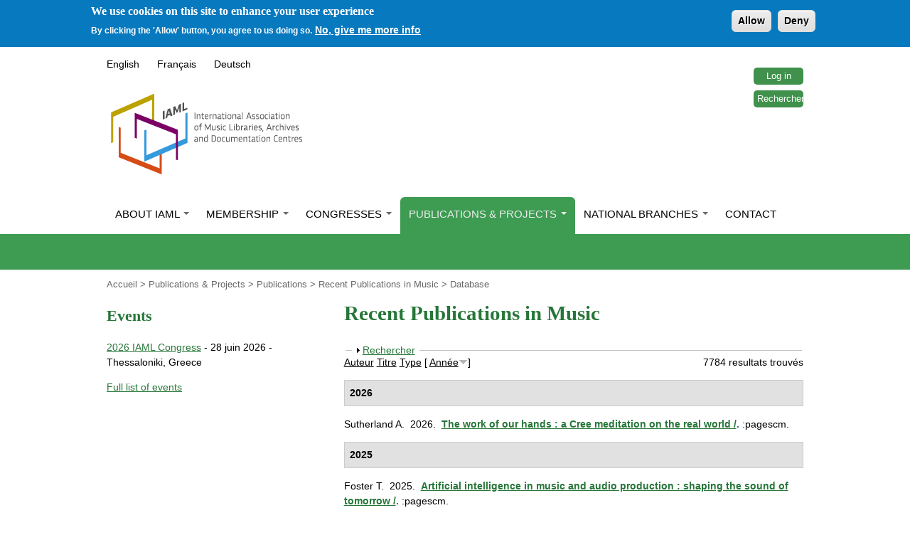

--- FILE ---
content_type: text/css
request_url: https://www.iaml.info/sites/default/files/css/css_3Tejg8JgFQtjZTUndW4gp9L0GUUAB2UTe_fHv934zvM.css
body_size: 4058
content:
@import "http://fonts.googleapis.com/css?family=Open+Sans:700,600,400";article,aside,details,figcaption,figure,footer,header,hgroup,main,nav,section,summary{display:block;}audio,canvas,progress,video{display:inline-block;vertical-align:baseline;}audio:not([controls]){display:none;height:0;}[hidden],template{display:none;}html{-webkit-text-size-adjust:100%;-ms-text-size-adjust:100%;}body{margin:0;}a{background:transparent;}a:active,a:hover{outline:0;}abbr[title]{border-bottom:1px dotted;}b,strong{font-weight:bold;}dfn{font-style:italic;}h1{font-size:2em;margin:0.67em 0;}mark{background:#ff0;color:#000;}small{font-size:80%;}sub,sup{font-size:75%;line-height:0;position:relative;vertical-align:baseline;}sup{top:-0.5em;}sub{bottom:-0.25em;}img{border:0;}svg:not(:root){overflow:hidden;}figure{margin:1em 40px;}hr{-moz-box-sizing:content-box;box-sizing:content-box;height:0;}pre{overflow:auto;}code,kbd,pre,samp{font-family:monospace,monospace;font-size:1em;}button,input,optgroup,select,textarea{color:inherit;font:inherit;margin:0;}button{overflow:visible;}button,select{text-transform:none;}button,html input[type="button"],input[type="reset"],input[type="submit"]{-webkit-appearance:button;cursor:pointer;}button[disabled],html input[disabled]{cursor:default;}button::-moz-focus-inner,input::-moz-focus-inner{border:0;padding:0;}input{line-height:normal;}input[type="checkbox"],input[type="radio"]{box-sizing:border-box;padding:0;}input[type="number"]::-webkit-inner-spin-button,input[type="number"]::-webkit-outer-spin-button{height:auto;}input[type="search"]{-webkit-appearance:textfield;-moz-box-sizing:content-box;-webkit-box-sizing:content-box;box-sizing:content-box;}input[type="search"]::-webkit-search-cancel-button,input[type="search"]::-webkit-search-decoration{-webkit-appearance:none;}fieldset{border:1px solid #c0c0c0;margin:0 2px;padding:0.35em 0.625em 0.75em;}legend{border:0;padding:0;}textarea{overflow:auto;}optgroup{font-weight:bold;}table{border-collapse:collapse;border-spacing:0;}td,th{padding:0;}*,*:after,*:before{-webkit-box-sizing:border-box;-moz-box-sizing:border-box;box-sizing:border-box;*behavior:url(/sites/all/themes/iaml_omega/iaml_omega-nosvn/behaviors/box-sizing/boxsizing.php);}.fixed-width-10{width:10%;}.fixed-width-20{width:20%;}.fixed-width-30{width:30%;}.fixed-width-40{width:40%;}.fixed-width-50{width:50%;}.fixed-width-60{width:60%;}.fixed-width-70{width:70%;}.fixed-width-80{width:80%;}.fixed-width-90{width:90%;}.fixed-width-100{width:100%;}.page-group-content table.views-table{width:100%;}
@media all and (max-width:800px){@media -sass-debug-info{filename{font-family:file\:\/\/\/Applications\/MAMP\/htdocs\/kunder\/iaml_www2_deploytest\/sites\/all\/themes\/iaml_omega\/sass\/iaml-omega\.hacks\.scss}line{font-family:\000033}}#toolbar,#admin-menu{display:none;}@media -sass-debug-info{filename{font-family:file\:\/\/\/Applications\/MAMP\/htdocs\/kunder\/iaml_www2_deploytest\/sites\/all\/themes\/iaml_omega\/sass\/iaml-omega\.hacks\.scss}line{font-family:\000038}}html body.toolbar,html body.admin-menu{padding-top:0 !important;margin-top:0 !important;}}.views-row.sticky{background-color:#fddddd;}
input{max-width:100%;}.tabs--primary.links--inline li{float:initial;}@media (min-width:460px){.tabs--primary.links--inline li{float:left;}}.pager{list-style:none;text-align:inherit;}.pager li{display:inline-block;}.pager,.pager a{color:#d76300;}img,media{max-width:100%;}body{font-size:0.9rem;line-height:1.51;@include font-face("Open Sans",font-files("../../fonts/Open_Sans/OpenSans-Regular.ttf"));font-family:Calibri,sans-serif;}h1,h2,h2.node__title,h2.node__title a{font-family:Georgia,serif !important;color:#277639;}article footer.node__submitted p{margin:10px 0 -5px 0;}a{color:#277639;}h2.node__title{font-size:1.3rem;line-height:1.3;margin:30px 0 0px 0;}h2.node__title a{text-decoration:none;}h2.node__title a:hover{color:blue;}.node-type-annual-congress .l-content > div{background-color:#f3fff3;clear:left;border:3px solid #9DD5AE;margin-top:20px;padding:0 25px;border-radius:10px;}.node-type-annual-congress .l-content > div h3{color:#444;margin-bottom:0px;}.node-type-annual-congress .l-content > div ul{margin-top:3px;}#block-views-news-feed-block h2{text-indent:-119988px;overflow:hidden;text-align:left;background-image:url(/sites/all/themes/iaml_omega/iaml_omega-nosvn/images/css/text-replace/newsloggo_fullversion.jpg?1404560196);background-repeat:no-repeat;background-position:0% 0%;height:40px;}.newsfeed-bottom-image{background-image:url(/sites/all/themes/iaml_omega/iaml_omega-nosvn/images/css/newsfeed/news_symboler_fullversion.jpg);height:56px;width:286px;margin-top:-15px;}.view-news-feed{margin:0 0 10px 0;overflow:auto;}.view-news-feed .view-content{width:260px;}.view-news-feed.page .view-content{width:100%;}.view-news-feed .views-row{margin-bottom:10px;}.view-news-feed .views-field-name,.view-news-feed .views-field-created,.view-news-feed .username{color:#999;font-size:0.8rem;line-height:1.3;text-decoration:none;}.view-news-feed .views-field-title a{text-decoration:none;color:green;font-family:serif;font-size:0.95rem;font-weight:700;line-height:0.9;}.view-news-feed .pager{margin:0;}.view-news-feed .pager__item{padding:2px;}#block-views-news-feed-block,#block-views-news-feed-block-1{border:3px solid #ddd;box-shadow:2px 2px 6px #bbb;padding:0 10px;margin-top:1.4em;}aside .share-links h2,aside .social-links h2{font-size:0.9rem;color:#999;margin-bottom:2px;}aside .share-links iframe{height:20px !important;}.service-links{line-height:0.7 !important;}.service-links iframe{margin-left:15px;}.service-links iframe:first-child{margin-left:0;}.service-links .fb_iframe_widget{vertical-align:top;}.block.social-links{margin-top:12px;height:43px;}.block.social-links .block__content{line-height:1.4;}.block.social-links .block__content div{float:left;}.block.social-links .block__content div#twitter-follow{margin-left:15px;}.block.social-links .block__content div.fb-follow span{vertical-align:baseline !important;}article ul.links.links--inline.node__links{margin-top:-10px;}article ul.links.links--inline.node__links li{margin-top:8px;height:21px;}#block-system-navigation{display:none;}#header-navigation-bar{display:none;}#block-tb-megamenu-main-menu{display:none;}@media (min-width:980px){#block-system-navigation{display:block;}#header-navigation-bar{display:block;}#block-tb-megamenu-main-menu{display:block;}.tb-megamenu .mega-nav .mega-group > .mega-group-title:hover,.tb-megamenu .dropdown-menu .mega-nav .mega-group > .mega-group-title:hover{color:#e54e4b;}.tb-megamenu .dropdown-menu .active > a{background-image:none;background-color:transparent;}.tb-megamenu .nav li.dropdown.open > .dropdown-toggle{background-color:#cccccc;color:#e54e4b;}.tb-megamenu .nav li.dropdown.active > .dropdown-toggle,.tb-megamenu .nav li.dropdown.open.active > .dropdown-toggle,.tb-megamenu .nav > li.dropdown.open.active > a:hover{background-color:#777777;color:#eee;}.tb-megamenu .dropdown-menu li > a:hover,.tb-megamenu .dropdown-menu li > a:focus,.tb-megamenu .dropdown-submenu:hover > a{background-color:#cccccc;background-image:none;filter:progid:DXImageTransform.Microsoft.gradient(enabled = false);color:#e54e4b;text-decoration:none;}.tb-megamenu .mega-inner{padding:10px 0px 0px 0px;}.tb-megamenu .mega-nav .mega-group > .mega-group-title,.tb-megamenu .dropdown-menu .mega-nav .mega-group > .mega-group-title,.tb-megamenu .dropdown-menu .active .mega-nav .mega-group > .mega-group-title{padding:0;text-transform:initial;}.tb-megamenu .dropdown-menu li > a{border:none;}.tb-megamenu [class*="span"].mega-col-nav .mega-inner{padding:0px 0px 0px 0px;}.tb-megamenu-dropdown-background{display:block;position:absolute;top:0px;height:100%;z-index:-2;background:#3d9b52 url(/sites/all/themes/iaml_omega/iaml_omega-nosvn/images/css/menu/bg-squares.png) repeat-x;-webkit-box-shadow:0px 5px 10px rgba(0,0,0,0.2);-moz-box-shadow:0px 5px 10px rgba(0,0,0,0.2);-ms-box-shadow:0px 5px 10px rgba(0,0,0,0.2);-o-box-shadow:0px 5px 10px rgba(0,0,0,0.2);box-shadow:0px 5px 10px rgba(0,0,0,0.2);}.level-2 .tb-megamenu-dropdown-background,.level-3 .tb-megamenu-dropdown-background,.level-4 .tb-megamenu-dropdown-background,.level-5 .tb-megamenu-dropdown-background{display:none !important;}.tb-megamenu{background-color:white;}.tb-megamenu .dropdown-menu .active > a{background-image:none;background-color:transparent;color:black;}.tb-megamenu a{text-decoration:none;}.tb-megamenu .dropdown-submenu > .dropdown-menu{top:0px;left:90%;margin-top:6px;margin-left:-1px;}.tb-megamenu .dropdown-menu .active > a{background-image:none;background-color:transparent;}.tb-megamenu .dropdown-menu .active > a:hover,.tb-megamenu .dropdown-menu li > a:hover,.tb-megamenu .dropdown-menu li > a:focus,.tb-megamenu .dropdown-menu .mega-nav .mega-group > .mega-group-title:hover,.tb-megamenu .dropdown-submenu:hover > a{background-color:transparent;background-image:none;color:#e54e4b;text-decoration:none;}li.tb-megamenu-item.level-2.mega.mega-group{margin-top:12px;}li.tb-megamenu-item.level-2.mega.mega-group:first-child{margin-top:0;}li.tb-megamenu-item.level-4,li.tb-megamenu-item.level-5{margin-left:10px !important;}.tb-megamenu .nav > li > a,.tb-megamenu .nav > li > a:focus,.tb-megamenu .nav > li > a:hover{color:black;text-decoration:none;font-weight:500;border:none;text-transform:uppercase;font-size:0.95rem;}.tb-megamenu .nav > li > a{padding:13px 12px 17px 12px;letter-spacing:0.0rem;}.tb-megamenu .nav > li > a:hover,.tb-megamenu .nav > .active > a:hover,.tb-megamenu .nav > .active > a:focus,.tb-megamenu .nav li.dropdown.open > .dropdown-toggle,.tb-megamenu .nav li.dropdown.open > .dropdown-toggle:hover,.tb-megamenu .nav > li.dropdown.open.active > a:hover{background-color:green;color:white;-webkit-border-top-left-radius:6px;-moz-border-top-left-radius:6px;-ms-border-top-left-radius:6px;-o-border-top-left-radius:6px;border-top-left-radius:6px;-webkit-border-top-right-radius:6px;-moz-border-top-right-radius:6px;-ms-border-top-right-radius:6px;-o-border-top-right-radius:6px;border-top-right-radius:6px;}.tb-megamenu .nav > .active > a,.tb-megamenu .nav li.dropdown.active > .dropdown-toggle,.tb-megamenu .nav li.dropdown.open.active > .dropdown-toggle{background-color:#3d9b52;border-top-left-radius:6px;border-top-right-radius:6px;}.tb-megamenu .dropdown-menu{border:none;-webkit-box-shadow:none;-moz-box-shadow:none;-ms-box-shadow:none;-o-box-shadow:none;box-shadow:none;}.mega-dropdown-menu > .mega-dropdown-inner{margin:20px 0;border:3px solid green;background-color:#eff7ef;min-height:260px;padding-left:10px;padding-right:10px;padding-top:10px;}.tb-megamenu .dropdown-submenu > a:after{border-left-color:#000;}li.level-2 .mega-dropdown-menu > .mega-dropdown-inner{min-height:initial;background-color:#e8f0e8;}.tb-megamenu .mega-nav > li a,.tb-megamenu .dropdown-menu .mega-nav > li a{font-weight:normal;border:none;padding:3px 0;}.tb-megamenu .dropdown-menu .mega-nav li.level-2 > a{font-weight:bold;}.tb-megamenu ul.level-2 a{font-weight:normal;text-indent:-0.6em;padding-left:0.6em !important;}.tb-megamenu ul.level-2 a:before{content:'›';}.tb-megamenu .mega-col-nav .mega-inner{padding:10px;}.mega-col-nav{border-top:none;}.mega-col-nav:before{content:'';position:absolute;margin-left:-15px;top:35px;bottom:35px;width:1px;background-color:#fff;}.mega-col-nav:first-child:before{width:0;}.tb-megamenu-nav{background-color:green;}.tb-megamenu .nav li.dropdown.active > .dropdown-toggle,.tb-megamenu .nav li.dropdown.open.active > .dropdown-toggle,.tb-megamenu .nav > li.dropdown.open.active > a:hover{background-color:#3d9b52;border-color:#444;color:#eee;}.tb-megamenu .nav-collapse{margin-top:0;top:0;box-shadow:4px 4px 4px rgba(0,0,0,0.2);}.tb-megamenu .nav-collapse .nav > li > a,.tb-megamenu .nav-collapse .dropdown-menu a{border-bottom:none;color:black;}.tb-megamenu .nav-collapse .nav > li.active > a{color:white;}.tb-megamenu .nav-collapse .nav > li > a:hover,.tb-megamenu .nav-collapse .nav > li > a:focus{background-color:green;color:white;}.tb-megamenu .nav-collapse .nav > li.active > a:hover,.tb-megamenu .nav-collapse .nav > li.active > a:focus{background-color:green;}.tb-megamenu .nav-collapse .dropdown-menu{background-color:transparent;}.tb-megamenu .tb-block .block--imageblock{margin-bottom:0px;display:block;}.tb-megamenu .dummy-megamenu-links .p1,.tb-megamenu .p2,.tb-megamenu p{margin:0;border-bottom:0;}.tb-megamenu .dummy-megamenu-links .p1:first-child{border-top:none;}}nav#block-system-navigation{width:75%;float:left;}@media (min-width:980px){nav#block-system-navigation{width:initial;float:right;}}.l-topnav{height:32px;position:relative;}.l-topnav div{width:100%;}.l-topnav nav{float:right;width:70px;}.l-topnav ul{padding-left:0;}.l-topnav li{float:left;list-style-type:none !important;list-style-image:none !important;padding-right:25px;}.l-topnav a{text-decoration:none;color:#000;}.l-topnav a:hover{color:blue;}.l-topnav .block--menu-menu-top-navigation-buttons li{padding:6px 12px;list-style-type:none !important;list-style-image:none !important;background:#3F914B;-webkit-border-radius:5px;-moz-border-radius:5px;-ms-border-radius:5px;-o-border-radius:5px;border-radius:5px;text-align:center;width:70px;padding:0 5px;}.l-topnav .block--menu-menu-top-navigation-buttons li a{font-family:Arial;color:#ffffff;font-size:13px;line-height:24px;text-decoration:none;}.l-topnav .block--menu-menu-top-navigation-buttons li:hover{background:#337a3d;}.l-topnav .block--menu-menu-top-navigation-buttons li:active{position:relative;top:1px;}.l-topnav .block--menu-menu-top-navigation-buttons li.last.leaf{margin-top:8px;}#block-menu-menu-mobile-navigation ul{text-align:center;margin:0;padding:0;}#block-menu-menu-mobile-navigation li{padding:6px 12px;list-style-type:none !important;list-style-image:none !important;background:#3F914B;-webkit-border-radius:5px;-moz-border-radius:5px;-ms-border-radius:5px;-o-border-radius:5px;border-radius:5px;text-align:center;display:inline-block;margin-left:10px;}#block-menu-menu-mobile-navigation li a{font-family:Arial;color:#ffffff;font-size:13px;line-height:24px;text-decoration:none;}#block-menu-menu-mobile-navigation li:hover{background:#337a3d;}#block-menu-menu-mobile-navigation li:active{position:relative;top:1px;}#block-menu-menu-mobile-navigation li.first.leaf{margin-left:0;}#block-menu-menu-mobile-navigation li a{font-size:15px;text-transform:uppercase;letter-spacing:0.07rem;}@media (min-width:980px){#block-menu-menu-mobile-navigation{display:none;}}#block-menu-menu-top-navigation-buttons li.last.leaf{display:none;}@media (min-width:980px){#block-menu-menu-top-navigation-buttons li.last.leaf{display:list-item;}}.breadcrumb{padding:0;}.breadcrumb li{display:inline-block;}.breadcrumb li,.breadcrumb li a{text-decoration:none;font-size:0.8rem;color:#666;}.breadcrumb li a:after{content:" > ";}@media (min-width:980px){.header-navigation-bar ~ .breadcrumb{margin:60px 0 0 0;}}#to-top-link{width:100%;display:block;text-align:center;border:2px solid #ccc;text-decoration:none;height:30px;line-height:26px;}footer.l-footer{margin-top:20px;}footer p{font-size:0.8rem;color:#999;}footer.l-footer hr{margin:20px 10px 0px 10px;}@media (min-width:980px){#to-top-link{display:none;}footer.l-footer hr{margin:20px 0px 10px 0px;height:3px;background-color:#b4dce7;border:none;}footer.l-footer p{color:#666;margin:0 40px;}}.site-logo img{margin-top:15px;margin-bottom:0px;}.l-region--navigation{margin-top:20px;}.l-region--navigation .block-menu-menu-mobile-navigation{margin-top:20px;}.header-navigation-bar{display:block;height:50px;width:100%;background-color:#3d9b52;left:0;position:absolute;margin-top:0px;}.l-region--header{display:inline-block;}.breadcrumb{margin:4px 0 0 0;}.front .l-header{margin-bottom:0;border-bottom:0;}.front .l-region--header .slideshow-header{margin-top:20px;}@media (min-width:980px){.front .l-region--header .slideshow-header{margin-top:0px;}}table{margin-top:20px;}th{background-color:#277639;color:white;padding:4px 0px 1px 20px;}th:first-child{padding-left:5px;}tr:first-child td{padding-top:13px;}td{background-color:white;padding:5px 0px 0px 20px;}td a{text-decoration:none;}td:first-child{padding-left:0;}.panel-pane-profile{background-color:#d1f9d8;padding:9px}.flex-direction-nav a{height:50px;}.table-striping tbody td{background-color:#e0e0ea;}.table-striping tbody tr:nth-child(odd) td{background-color:#f2f2f2;;}.column-30pc{width:30%;}#sliding-popup{margin:0;padding:0;width:100%;z-index:99999;left:0;text-align:center;}#sliding-popup.sliding-popup-top,#sliding-popup.sliding-popup-top .eu-cookie-withdraw-banner,.eu-cookie-withdraw-tab{background-color:#0779BF;}#sliding-popup .popup-content #popup-text h1,#sliding-popup .popup-content #popup-text h2,#sliding-popup .popup-content #popup-text h3,#sliding-popup .popup-content #popup-text p,#sliding-popup label,#sliding-popup div,.eu-cookie-withdraw-tab{color:#ffffff !important;}#sliding-popup .eu-cookie-compliance-secondary-button{cursor:pointer;margin-right:5px;margin-top:1em;vertical-align:middle;overflow:visible;width:auto;-moz-box-shadow:inset 0 1px 0 0 #ffffff;-webkit-box-shadow:inset 0 1px 0 0 #ffffff;box-shadow:inset 0 1px 0 0 #ffffff;background-color:#ededed;background-image:-moz-linear-gradient(top,#ededed 5%,#dfdfdf 100%);background-image:-webkit-gradient(linear,left top,left bottom,color-stop(5%,#ededed),color-stop(100%,#dfdfdf));background-image:-webkit-linear-gradient(top,#ededed 5%,#dfdfdf 100%);background-image:-o-linear-gradient(top,#ededed 5%,#dfdfdf 100%);background-image:-ms-linear-gradient(top,#ededed 5%,#dfdfdf 100%);background-image:linear-gradient(to bottom,#ededed 5%,#dfdfdf 100%);-moz-border-radius:6px;-webkit-border-radius:6px;border-radius:6px;border:1px solid #dcdcdc;color:#000 !important;font-family:Arial,sans-serif;font-weight:bold;padding:4px 8px;text-decoration:none;text-shadow:1px 1px 0 #ffffff;}
